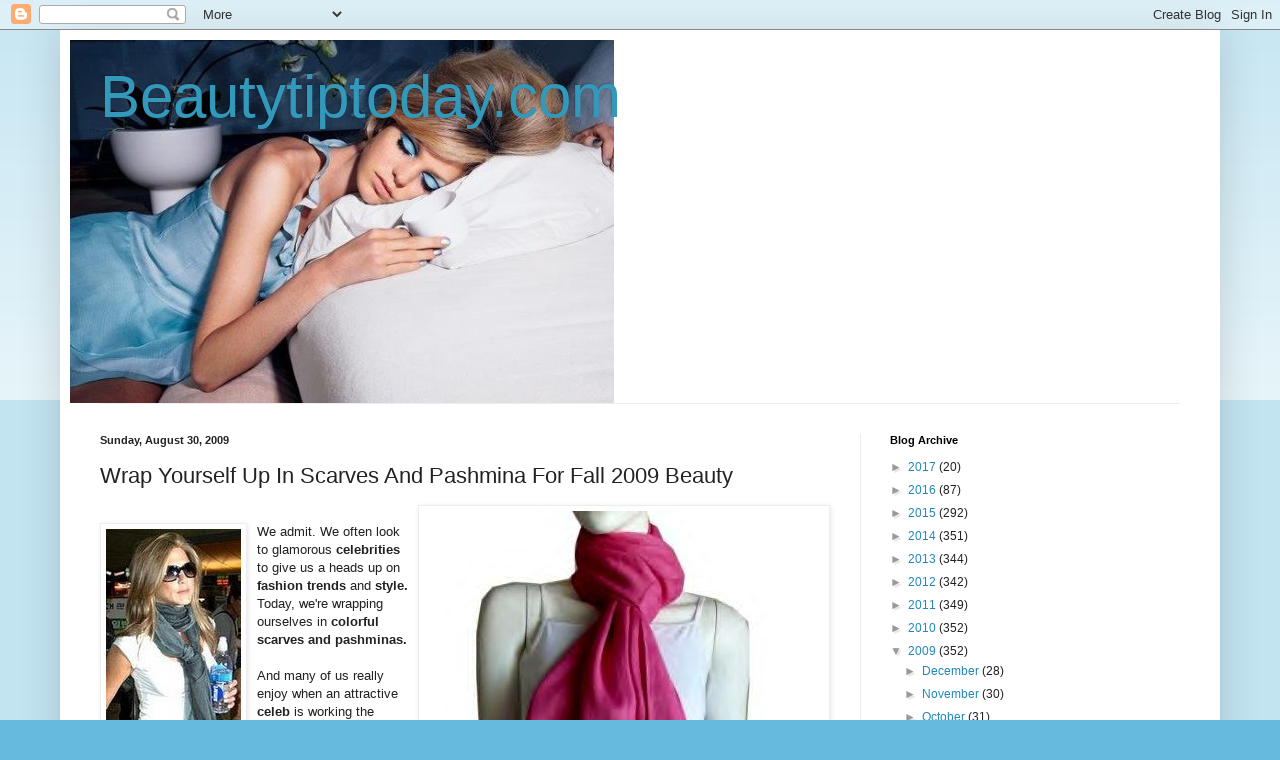

--- FILE ---
content_type: text/html; charset=utf-8
request_url: https://www.google.com/recaptcha/api2/aframe
body_size: 269
content:
<!DOCTYPE HTML><html><head><meta http-equiv="content-type" content="text/html; charset=UTF-8"></head><body><script nonce="2SHZWFYGgHix8BgYHgE9VA">/** Anti-fraud and anti-abuse applications only. See google.com/recaptcha */ try{var clients={'sodar':'https://pagead2.googlesyndication.com/pagead/sodar?'};window.addEventListener("message",function(a){try{if(a.source===window.parent){var b=JSON.parse(a.data);var c=clients[b['id']];if(c){var d=document.createElement('img');d.src=c+b['params']+'&rc='+(localStorage.getItem("rc::a")?sessionStorage.getItem("rc::b"):"");window.document.body.appendChild(d);sessionStorage.setItem("rc::e",parseInt(sessionStorage.getItem("rc::e")||0)+1);localStorage.setItem("rc::h",'1769470358100');}}}catch(b){}});window.parent.postMessage("_grecaptcha_ready", "*");}catch(b){}</script></body></html>